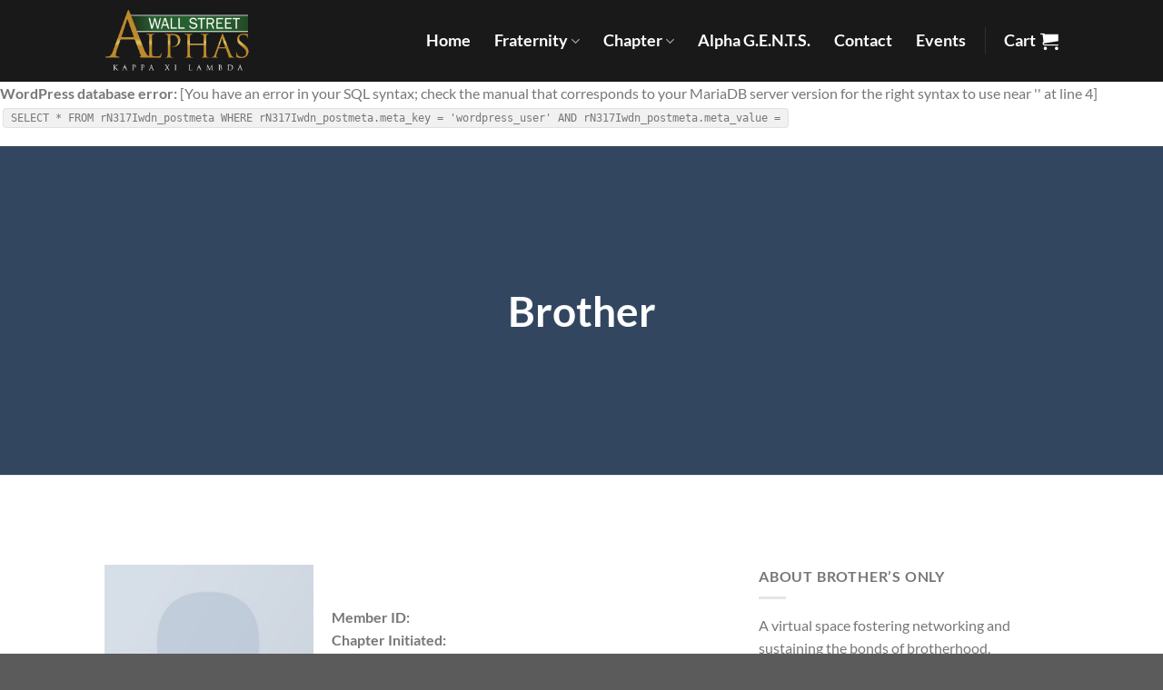

--- FILE ---
content_type: text/css
request_url: https://www.wallstreetalphas.com/wp-content/themes/flatsome-child/includes/css/custom.css?ver=6.9
body_size: 885
content:
@import 'footer.css';
@import url('https://fonts.googleapis.com/css?family=ABeeZee|Lato|Montserrat|Open+Sans|Oswald|Raleway|Roboto|Source+Sans+Pro|Ubuntu');


/* Font Tests */

.font-test-1 {}
.font-test-1.banner h3 { font-size: 18px; font-weight: bold; color: #C30; }
.font-test-1.banner p { font-size: 15px; line-height: 1.4; color: #F3F; }

.font-test-2 {}
.font-test-2.banner h2 { /*font-size: 18px; font-weight: bold;*/ color: #09F; }
.font-test-2.banner p { font-size: 13px; line-height: 1.4; color: #33F; }

.font-test-3 {}
.font-test-3.banner h3 { font-size: 16px; font-weight: bold; color: #930; }
.font-test-3.banner p { font-size: 13px; line-height: 1.4; color: #C90; }


/* Button Tests */

.dark .button.button-test-1 { background-color: #09F; color: #00F; }


/* Overlay Tests */

.test-overlay,
overlay-top2bot,
overlay-bot2top { background-color: #90C; }

.test-overlay .overlay { background: linear-gradient(to bottom, rgba(34,34,34,0.7) 0%, rgba(34,34,34,0) 100%) !important; }
.overlay-top2bot .overlay { background: linear-gradient(to bottom, rgba(34,34,34,0.7) 0%, rgba(34,34,34,0) 100%) !important; }
.overlay-bot2top .overlay { background: linear-gradient(to bottom, rgba(0, 0, 0, 0) 0%, rgba(0, 0, 0, 0.3) 50%, rgba(0, 0, 0, 0.3) 100%) !important; }


/* Body Background Tests */

.body-test {}
.body-test #wrapper, .body-test #main { background-color: #f5f5f5; }
.absolute-footer, html { background-color: #5b5b5b; }

.cranberry .col-inner,
.white-cranberry .col-inner { padding: 25px; text-align: center; }

.cranberry .col-inner { border: 4px solid #903; }
.white-cranberry .col-inner { border: 4px solid #FFFFFF; }

.cranberry .col-inner h1.service-title,
.white-cranberry .col-inner h1.service-title { font-size: 32px; }

.cranberry .col-inner h1.service-rate,
.white-cranberry .col-inner h1.service-rate { font-size: 42px; font-weight: 900; }

.watermelon { min-height: 250px; }


/* Headline Text */

h1.thin-title { font-size: 60px; font-weight: 300; }
h1.jumbo-title { font-size: 60px; font-weight: 700; }

h2.thin-title { font-size: 48px; font-weight: 300; }
h2.jumbo-title { font-size: 48px; font-weight: 700; }

h3.thin-title { font-size: 36px; font-weight: 300; line-height: 1.3; }
h3.jumbo-title { font-size: 36px; font-weight: 700; line-height: 1.3; }

h1.jumbo-title em,
h2.jumbo-title em,
h3.jumbo-title em { font-weight: 300; font-style: normal; }

.no-margin-bottom { margin-bottom: 0px; }

h2.box-heading { margin-top: 0; font-size: 38px;}
p.new-normal { font-size: 18px; }

.header-shadow {}
.center { text-align: center; }


/* Rounded Corners and Shadows */

.rounded-corners-tangerine { border-radius: 3px 3px 3px 3px; }

.width-grapefruit {}
.width-grapefruit .col-inner { max-width: 85%; }


/* Images */

img.pull-left {
	float: left;
	margin: 0 40px 40px -200px;
}

img.pull-right {
	float: right;
	margin: 0 -200px 40px 40px;
}

.absolute-footer {
	padding: 0 !important;
}


/* 	WSA Styles */

.gold-color { color: #bd8a2c; }
.black-color { color: #000000; }
.white-color { color: #FFFFFF; }

.board-member { color: #000000; }
.board-member span { color: #bd8a2c; font-weight: bold; }

.notable-member { color: #000000; }
.notable-member span { color: #bd8a2c; font-weight: bold; }

.past-president { color: #bd8a2c !important; }
.past-president span { color: #FFFFFF; font-size: 70%; }

.brother-of-the-year { color: #bd8a2c !important; }
.brother-of-the-year span { color: #FFFFFF; font-size: 70%; }

.kxl-line-name { font-size: 300%; color: #bd8a2c; margin-bottom: 0px; }
.kxl-line-details { margin-bottom: 20px; }
.kxl-line-brothers { margin-bottom: 80px; }

.jewel-name { margin-top: 0; font-size: 38px; color: #bd8a2c; }
.jewel-lifespan { margin: 30px 0px; }
.jewel p { font-size: 105%; color: #000000; }

--- FILE ---
content_type: text/css
request_url: https://www.wallstreetalphas.com/wp-content/themes/flatsome-child/includes/css/footer.css
body_size: 2078
content:

/* Footer - Atarah Software
--------------------------------------------- */

.footer-atarahsoft { padding-top: 30px !important; padding-bottom: 30px !important; }

.footer-atarahsoft p { margin-bottom: 0; font-size: 13px; }

.footer-atarahsoft img {
	height: 50px;
	margin-bottom: 10px;
	width: 50px !important;
}

.footer-atarahsoft .nav-social a {
	font-size: 12px;
	font-weight: 300;
	padding: 0;
	text-transform: uppercase;
}

.footer-atarahsoft a { color: #FFFFFF; }
.footer-atarahsoft a:hover { color: #FFFFFF; text-decoration: underline; }


/* Startup Footer #1
--------------------------------------------- */

.startup-footer-1 .col { padding-bottom: 0px; }
.startup-footer-1 p { margin-bottom: 0px; }

.startup-footer-1 {
  padding-top: 85px;
  padding-bottom: 85px;
  font-size: 14px;
  color: #bdc3c7;
}
.startup-footer-1 .lead {
  margin-bottom: 15px;
  margin-top: -10px;
  font-size: 22px;
  font-weight: normal;
  color: #ffffff;
  font-weight: 300;
  letter-spacing: -1px;
}
.startup-footer-1 .lead b {
  font-weight: 500;
}
.startup-footer-1 .social-btns {
  white-space: nowrap;
  margin-top: 15px;
  margin-bottom: 15px;
}
.startup-footer-1 .social-btns > * {
  display: inline-block;
  vertical-align: top;
  margin-left: 15px;
  font-size: 20px;
  font-weight: normal;
  color: #979c9f;
  width: 20px;
  height: 25px;
  overflow: hidden;
  text-align: center;
}
.startup-footer-1 .social-btns > *:first-child {
  margin-left: 0;
}
.startup-footer-1 .social-btns > * > * {
  display: block;
  position: relative;
  top: 0;
  -webkit-transition: 0.25s top;
  -moz-transition: 0.25s top;
  -o-transition: 0.25s top;
  transition: 0.25s top;
}
.startup-footer-1 .social-btns > * > *:first-child {
  color: #bdc3c7;
}
.startup-footer-1 .social-btns > *:hover > * {
  top: -100%;
}
.startup-footer-1 .btn.btn-danger {
  background-color: #c0392b;
}
.startup-footer-1 .btn.btn-danger:hover,
.startup-footer-1 .btn.btn-danger:focus {
  background-color: #cd6155;
}
.startup-footer-1 .btn.btn-danger:active,
.startup-footer-1 .btn.btn-danger.active {
  background-color: #a33025;
}
.startup-footer-1 a {
  color: #bdc3c7;
  font-weight: normal;
}
.startup-footer-1 a:hover,
.startup-footer-1 a:focus,
.startup-footer-1 a.active {
  color: #979c9f;
}
.startup-footer-1 .nav-menu h6 {
  margin: 0 0 20px;
  font-size: 16px;
  font-weight: normal;
  color: #ffffff;
  line-height: 16px;
  font-family: "Helvetica Neue", Helvetica, Arial, sans-serif;
  text-transform: none;
}
.startup-footer-1 .nav-menu ul {
  list-style: none;
  margin: 0;
  padding: 0;
  font-size: 16px;
  font-weight: normal;
  color: #bdc3c7;
}
.startup-footer-1 .nav-menu ul li {
  margin-bottom: 5px;
  margin-left: 0px;
}
.startup-footer-1 .buy-btn {
  text-align: center;
}
.startup-footer-1 .buy-btn a.btn {
  font-size: 15px;
  font-weight: normal;
  color: #ffffff;
}
.startup-footer-1 .buy-btn .btn {
  margin-bottom: 17px;
}
.startup-footer-1 .additional-links {
  border-top: 1px solid #374859;
  padding-top: 17px;
  font-size: 14px;
  font-weight: normal;
  color: #95a5a6;
}
@media (max-width: 767px) {
  .startup-footer-1 .additional-links {
    margin-top: 17px;
    margin-bottom: 0;
  }
}
.startup-footer-1 .additional-links a {
  margin-right: 10px;
  color: #95a5a6;
}
.startup-footer-1 .additional-links a:hover,
.startup-footer-1 .additional-links a:focus,
.startup-footer-1 .additional-links a.active {
  color: #778485;
}
@media (max-width: 767px) {
  .startup-footer-1 .col-sm-6 {
    margin-bottom: 20px;
  }
  .startup-footer-1 .nav-menu .col-sm-2,
  .startup-footer-1 .buy-btn {
    float: left;
    width: 30%;
    margin-left: 5%;
  }
  .startup-footer-1 .nav-menu .col-sm-2:first-child {
    margin-left: 0;
  }
}
@media (max-width: 480px) {
  .startup-footer-1 {
    padding-top: 35px;
    padding-bottom: 35px;
  }
  .startup-footer-1 .buy-btn {
    float: none;
    clear: both;
    width: auto;
    padding-top: 15px;
    margin: 0;
  }
  .startup-footer-1 .buy-btn .btn {
    margin: 0 0 10px;
  }
  .startup-footer-1 .nav-menu .col-sm-2 {
    width: 47%;
    margin-left: 6%;
  }
}
.startup-footer-1 .fb_iframe_widget {
  vertical-align: top;
}



/* Startup Footer #2
--------------------------------------------- */

.startup-footer-2 .col { padding-bottom: 0px; }
.startup-footer-2 p { margin-bottom: 0px; }

.startup-footer-2 .footer-menu a { text-decoration: none; }
.startup-footer-2 .additional-links a { text-decoration: underline; }
.startup-footer-2 .social-btns a { text-decoration: none; }



/* Startup Footer #3
--------------------------------------------- */

.startup-footer-3 .col { padding-bottom: 0px; }
.startup-footer-3 p { margin-bottom: 0px; }
.startup-footer-3 a { text-decoration: underline; }



/* Startup Footer #4
--------------------------------------------- */

.startup-footer-4 .col { padding-bottom: 0px; }
.startup-footer-4 h2,
.startup-footer-4 p { margin-bottom: 0px; }



/* Startup Footer #5
--------------------------------------------- */

.startup-footer-5 .col { padding-bottom: 0px; }
.startup-footer-5 p { margin-bottom: 0px; }



/* Startup Footer #6
--------------------------------------------- */

.startup-footer-6 .col { padding-bottom: 0px; }
.startup-footer-6 p { margin-bottom: 0px; }

.startup-footer-6 {
  padding-top: 110px;
  padding-bottom: 110px;
  color: #7f8c8d;
}
.startup-footer-6 a {
  font-weight: normal;
}
@media (max-width: 480px) {
  .startup-footer-6 {
    padding-top: 35px;
    padding-bottom: 35px;
  }
}
.startup-footer-6 .brand {
  display: inline-block;
  margin-bottom: 12px;
  font-size: 25px;
  font-weight: normal;
  color: #34495e;
  font-family: "Helvetica Neue", Helvetica, Arial, sans-serif;
  font-weight: 500;
  line-height: 18px;
}
.startup-footer-6 .brand:hover,
.startup-footer-6 .brand:focus {
  color: #1abc9c;
}
.startup-footer-6 h6 {
  margin: 0 0 20px;
  font-size: 18px;
  font-weight: normal;
  color: #34495e;
  font-family: "Helvetica Neue", Helvetica, Arial, sans-serif;
  text-transform: none;
}
@media (max-width: 767px) {
  .startup-footer-6 h6 {
    margin: 0 0 5px;
  }
}
.startup-footer-6 .nav-menu ul {
  list-style: none;
  margin: 0;
  padding: 0;
  font-size: 16px;
  font-weight: normal;
  color: inherit;
}
.startup-footer-6 .nav-menu ul li {
  margin-bottom: 8px;
  margin-left: 0px;
}
.startup-footer-6 .nav-menu ul li a {
  color: #7f8c8d;
}
.startup-footer-6 .nav-menu ul li a:hover,
.startup-footer-6 .nav-menu ul li a:focus {
  color: #1abc9c;
}
@media (max-width: 480px) {
  .startup-footer-6 .nav-menu h6 {
    margin: 0 0 12px;
  }
}
@media (max-width: 767px) {
  .startup-footer-6 .nav-menu {
    *zoom: 1;
  }
  .startup-footer-6 .nav-menu:before,
  .startup-footer-6 .nav-menu:after {
    content: " ";
    /* 1 */
  
    display: table;
    /* 2 */
  
  }
  .startup-footer-6 .nav-menu:after {
    clear: both;
  }
  .startup-footer-6 .nav-menu:before,
  .startup-footer-6 .nav-menu:after {
    display: table;
    content: "";
    line-height: 0;
  }
  .startup-footer-6 .nav-menu:after {
    clear: both;
  }
  .startup-footer-6 .nav-menu .col-sm-2 {
    float: left;
    width: 30%;
    margin-left: 5%;
  }
  .startup-footer-6 .nav-menu .col-sm-2:first-child {
    margin-left: 0;
  }
}
@media (max-width: 480px) {
  .startup-footer-6 .nav-menu {
    margin-bottom: 20px;
  }
}
.startup-footer-6 .input-group {
  margin-bottom: 20px;
}
.startup-footer-6 .input-group input[type="text"] {
  width: 168px;
  -webkit-transition: background-color 0.25s, border-color 0.25s;
  -moz-transition: background-color 0.25s, border-color 0.25s;
  -o-transition: background-color 0.25s, border-color 0.25s;
  transition: background-color 0.25s, border-color 0.25s;
}
@media (min-width: 1200px) {
  .startup-footer-6 .input-group input[type="text"] {
    width: 218px;
  }
}
@media (min-width: 768px) and (max-width: 991px) {
  .startup-footer-6 .input-group input[type="text"] {
    width: 113px;
  }
}
@media (max-width: 767px) {
  .startup-footer-6 .input-group input[type="text"] {
    width: 100%;
  }
}
.startup-footer-6 .input-group input[type="text"]:hover {
  border-color: #cacfd2;
}
.startup-footer-6 .input-group input[type="text"]:focus {
  border-color: #1abc9c;
}
.startup-footer-6 .social-btns {
  white-space: nowrap;
}
.startup-footer-6 .social-btns > * {
  display: inline-block;
  margin-left: 15px;
  font-size: 20px;
  font-weight: normal;
  color: #1abc9c;
  width: 20px;
  height: 25px;
  overflow: hidden;
  text-align: center;
}
@media (max-width: 480px) {
  .startup-footer-6 .social-btns > * {
    margin-top: 15px;
    margin-bottom: 7px;
  }
}
.startup-footer-6 .social-btns > *:first-child {
  margin-left: 0;
}
.startup-footer-6 .social-btns > * > * {
  display: block;
  position: relative;
  top: 0;
  -webkit-transition: 0.25s top;
  -moz-transition: 0.25s top;
  -o-transition: 0.25s top;
  transition: 0.25s top;
}
.startup-footer-6 .social-btns > * > *:first-child {
  color: #bdc3c7;
}
.startup-footer-6 .social-btns > *:hover > * {
  top: -100%;
}
.startup-footer-6 .social-btns .fui-twitter:first-child {
  margin-top: 2px;
}
@media (max-width: 767px) {
  .startup-footer-6 [class*="col-sm-"] {
    margin-top: 15px;
  }
  .startup-footer-6 .row:first-child {
    margin-top: -15px;
  }
}
@media (max-width: 480px) {
  .startup-footer-6 .input-group {
    margin-bottom: 0;
  }
}



/* Startup Footer #7
--------------------------------------------- */

.startup-footer-7 .col { padding-bottom: 0px; }
.startup-footer-7 p { margin-bottom: 0px; }

.startup-footer-7 {
  padding-top: 150px;
  padding-bottom: 110px;
  color: #bdc3c7;
  line-height: 25px;
  text-align: center;
  position: relative;
}
.startup-footer-7.v-center,
.startup-footer-7 .v-center {
  display: table;
  width: 100%;
}
.startup-footer-7.v-center > div,
.startup-footer-7 .v-center > div {
  display: table-cell;
  vertical-align: middle;
  margin-top: 0;
  margin-bottom: 0;
  float: none;
}
@media (min-width: 768px) {
  .startup-footer-7.v-center.row:before,
  .startup-footer-7 .v-center.row:before,
  .startup-footer-7.v-center.row:after,
  .startup-footer-7 .v-center.row:after {
    display: none;
  }
}
@media (max-width: 767px) {
  .startup-footer-7.v-center,
  .startup-footer-7 .v-center {
    -webkit-box-sizing: border-box;
    -moz-box-sizing: border-box;
    box-sizing: border-box;
    padding-left: 5px;
    padding-right: 5px;
  }
  .startup-footer-7.v-center.row,
  .startup-footer-7 .v-center.row {
    display: block;
    width: auto;
  }
  .startup-footer-7.v-center.row:before,
  .startup-footer-7 .v-center.row:before,
  .startup-footer-7.v-center.row:after,
  .startup-footer-7 .v-center.row:after {
    display: none;
  }
  .startup-footer-7.v-center.row > *,
  .startup-footer-7 .v-center.row > * {
    display: block;
    vertical-align: baseline;
  }
}
.startup-footer-7:before {
  content: '';
  position: absolute;
  top: 110px;
  left: 0;
  right: 0;
  height: 1px;
  overflow: hidden;
  background: #e2e4e6;
}
.startup-footer-7 a {
  color: #bdc3c7;
  font-weight: 500;
}
.startup-footer-7 a:hover,
.startup-footer-7 a:focus,
.startup-footer-7 a.active {
  color: #a1a6a9;
}
.startup-footer-7 .nav-menu {
  font-family: "Helvetica Neue", Helvetica, Arial, sans-serif;
}
.startup-footer-7 .nav-menu ul {
  list-style: none;
  margin: 0;
  padding: 0;
}
.startup-footer-7 .nav-menu ul li {
  display: inline-block;
  min-width: 100px;
  line-height: 25px;
  font-size: 14px;
  font-weight: normal;
  color: inherit;
  font-weight: 500;
  margin-left: 0px;
}
@media (max-width: 767px) {
  .startup-footer-7 .nav-menu ul li {
    min-width: 70px;
    font-size: 12px;
    font-weight: normal;
    color: inherit;
    font-weight: 500;
  }
}
.startup-footer-7 .nav-menu ul li .scroll-top {
  display: inline-block;
  width: 55px;
  height: 55px;
  line-height: 55px;
  -webkit-border-radius: 50%;
  -moz-border-radius: 50%;
  border-radius: 50%;
  font-size: 16px;
  font-weight: normal;
  color: inherit;
  color: #ffffff;
  background: #bdc3c7;
}
.startup-footer-7 .nav-menu ul li .scroll-top:hover,
.startup-footer-7 .nav-menu ul li .scroll-top:focus,
.startup-footer-7 .nav-menu ul li .scroll-top.active {
  color: #ffffff;
}
.startup-footer-7 .nav-menu ul li .scroll-top:hover,
.startup-footer-7 .nav-menu ul li .scroll-top:focus {
  background: #a1a6a9;
}
.startup-footer-7 .nav-menu ul li .scroll-top:active,
.startup-footer-7 .nav-menu ul li .scroll-top.active {
  background: #84898b;
}
.startup-footer-7 > .container {
  position: relative;
}
.startup-footer-7 .container > a {
  position: absolute;
  top: 15px;
  left: 15px;
}
.startup-footer-7 .container > a [class*="fui-"] {
  font-size: 22px;
}
.startup-footer-7 .social-btns {
  white-space: nowrap;
  position: absolute;
  top: 15px;
  right: 15px;
}
.startup-footer-7 .social-btns > * {
  display: inline-block;
  margin-left: 15px;
  font-size: 16px;
  font-weight: normal;
  color: rgba(0, 0, 0, 0.4);
  width: 16px;
  height: 25px;
  overflow: hidden;
  text-align: center;
}
.startup-footer-7 .social-btns > *:first-child {
  margin-left: 0;
}
.startup-footer-7 .social-btns > * > * {
  display: block;
  position: relative;
  top: 0;
  -webkit-transition: 0.25s top;
  -moz-transition: 0.25s top;
  -o-transition: 0.25s top;
  transition: 0.25s top;
}
.startup-footer-7 .social-btns > * > *:first-child {
  color: #bdc3c7;
}
.startup-footer-7 .social-btns > *:hover > * {
  top: -100%;
}
@media (max-width: 600px) {
  .startup-footer-7 .container > a,
  .startup-footer-7 .scroll-btn {
    display: none;
  }
  .startup-footer-7 .nav-menu ul li {
    float: none;
    margin: 18px 0 0;
    display: block;
    text-align: left;
  }
  .startup-footer-7 .nav-menu ul li:first-child {
    margin-top: 0;
  }
  .startup-footer-7 .social-btns {
    position: static;
    text-align: left;
    margin-top: 20px;
    margin-bottom: -5px;
  }
}



/* Startup Footer #8
--------------------------------------------- */

.startup-footer-8 .col { padding-bottom: 0px; }
.startup-footer-8 p { margin-bottom: 0px; }

.startup-footer-8 {
  padding-top: 110px;
  padding-bottom: 110px;
  text-align: center;
}
.startup-footer-8 a {
  color: #7f8c8d;
  font-weight: normal;
}
.startup-footer-8 a:hover,
.startup-footer-8 a:focus,
.startup-footer-8 a.active {
  color: #1abc9c;
}
.startup-footer-8 .nav-menu {
  /*margin-bottom: 40px;*/
}
.startup-footer-8 .nav-menu ul {
  list-style: none;
  margin: 0;
  margin-bottom: 40px;
  padding: 0;
  font-size: 16px;
  font-weight: normal;
  color: #7f8c8d;
}
.startup-footer-8 .nav-menu ul li {
  display: inline-block;
  margin-left: 30px;
}
.startup-footer-8 .nav-menu ul li:first-child {
  margin-left: 0;
}
.startup-footer-8 .additional-links {
  font-size: 12px;
  font-weight: normal;
  color: #7f8c8d;
}
.startup-footer-8 .additional-links a {
  text-decoration: underline;
}
@media (max-width: 480px) {
  .startup-footer-8 {
    padding-top: 40px;
    padding-bottom: 40px;
    text-align: left;
  }
  .startup-footer-8 .nav-menu {
    margin-bottom: 22px;
  }
  .startup-footer-8 .nav-menu ul li {
    display: block;
    float: none;
    margin: 18px 0 0;
  }
  .startup-footer-8 .nav-menu ul li:first-child {
    margin-top: 0;
  }
}



/* Startup Footer #9
--------------------------------------------- */

.startup-footer-9 .col { padding-bottom: 0px; }
.startup-footer-9 p { margin-bottom: 0px; }



/* Startup Footer #10
--------------------------------------------- */

.startup-footer-10 .col { padding-bottom: 0px; }
.startup-footer-10 p { margin-bottom: 0px; }



/* Startup Footer #11
--------------------------------------------- */

.startup-footer-11 .col { padding-bottom: 0px; }
.startup-footer-11 p { margin-bottom: 0px; }



/* Startup Footer #12
--------------------------------------------- */

.startup-footer-12 .col { padding-bottom: 0px; }
.startup-footer-12 p { margin-bottom: 0px; }



/* Startup Footer #13
--------------------------------------------- */

.startup-footer-13 .col { padding-bottom: 0px; }
.startup-footer-13 p { margin-bottom: 0px; }



/* Startup Footer #14
--------------------------------------------- */

.startup-footer-14 .col { padding-bottom: 0px; }
.startup-footer-14 p { margin-bottom: 0px; }



/* Startup Footer #15
--------------------------------------------- */

.startup-footer-15 .col { padding-bottom: 0px; }
.startup-footer-15 p { margin-bottom: 0px; }

--- FILE ---
content_type: text/plain
request_url: https://www.google-analytics.com/j/collect?v=1&_v=j102&a=415447425&t=pageview&_s=1&dl=https%3A%2F%2Fwww.wallstreetalphas.com%2Fbrother%2Fadrian-bernard-stratton%2F&ul=en-us%40posix&dt=Adrian%20Bernard%20Stratton%20%E2%80%93%20Wall%20Street%20Alphas&sr=1280x720&vp=1280x720&_u=YEBAAAABAAAAAC~&jid=1157183334&gjid=1377329948&cid=872172894.1769796646&tid=UA-15866648-1&_gid=1806845583.1769796646&_r=1&_slc=1&gtm=45He61r1n815J2932Cv836723395za200zd836723395&gcd=13l3l3l3l1l1&dma=0&tag_exp=103116026~103200004~104527907~104528501~104684208~104684211~115938465~115938468~116185181~116185182~116988316~117041587&z=2141127125
body_size: -453
content:
2,cG-1W9C5RFHEQ